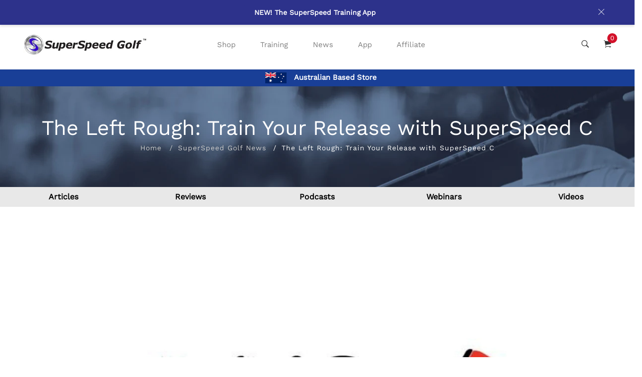

--- FILE ---
content_type: text/css
request_url: https://superspeedgolf.com.au/cdn/shop/t/2/assets/theme-settings.css?v=109373553648100854311759259668
body_size: 3241
content:
.newsletter_popup_inner,.newsletter-content.newsletter-content-bg-1{background:url(//superspeedgolf.com.au/cdn/shop/files/03_SS_Tablet_Slider_-_992x450_5_1024x1024.png?v=1741824009) no-repeat scroll center center / cover}.subscribe_area>h2,.subscribe-content>h2,.newsletter-content h2{color:#000}.subscribe_area>p,.subscribe-content>p,.newsletter-content p{color:#000}.grid__item h1{color:}.subscribe-form-input,.mc-newsletter-form--popup input{border-color:#fff;color:#333}.subscribe-form-input::-webkit-input-placeholder,.subscribe-form-input,.mc-newsletter-form--popup input::-webkit-input-placeholder{color:#333!important}.subscribe-form-input::-moz-placeholder,.subscribe-form-input,.mc-newsletter-form--popup input::-moz-placeholder{color:#333!important}.subscribe-form-input:-ms-input-placeholder,.subscribe-form-input,.mc-newsletter-form--popup input:-ms-input-placeholder{color:#333!important}.subscribe-form-input:placeholder,.subscribe-form-input,.mc-newsletter-form--popup input:placeholder{color:#333!important}.newsletter-btn{background:#77bd3b none repeat scroll 0 0;color:#fff}.mc-newsletter-form--popup button{color:#fff}.mc-newsletter-form--popup button:hover{color:#77bd3b}.newsletter-btn:hover{background:#fff none repeat scroll 0 0;color:#77bd3b}.popup_off,.newsletter-content .close-icon a i{color:#999}.newsletter_popup_inner:before{background:#0000;opacity:.8}.form-group.subscribe-form-group p,p.dont_show_again{color:#000}.newsletter-content,.newsletter_popup_inner{background-color:#fff}.breadcrumb-area{background:#000f9f;padding-top:30px;padding-bottom:30px}.overlay-bg:before{background:#000 none repeat scroll 0 0;opacity:0}h1.breadcrumb-title{color:#666}.breadcrumb-list>li>a{color:#ccc}.breadcrumb-list li:after{color:#ccc}.breadcrumb-list>li{color:#fff}@media (max-width: 767px){.breadcrumb-area.pt-50.pb-70{padding-top:50px;padding-bottom:70px}}.top-notification-bar{background:#2d328b;background:-moz-linear-gradient(left,#2d328b 0%,#2d328b 100%);background:-webkit-gradient(left top,right top,color-stop(0%,#2d328b),color-stop(100%,#2d328b));background:-webkit-linear-gradient(left,#2d328b 0%,#2d328b 100%);background:-o-linear-gradient(left,#2d328b 0%,#2d328b 100%);background:-ms-linear-gradient(left,#2d328b 0%,#2d328b 100%);background:linear-gradient(to right,#2d328b 0% 100%);filter:progid:DXImageTransform.Microsoft.gradient(startColorstr="#2d328b",endColorstr="#2d328b",GradientType=1)}.notification-entry p a,.notification-entry p a:hover{background-color:#2d328b;border:1px solid #2d328b;color:#fff}.notification-close-btn{background-color:;border:1px solid rgba(0,0,0,0);color:#fff}.notification-close-btn:hover{background-color:#0000;border:1px solid rgba(0,0,0,0);color:#ccc}.notification-entry p{color:#fff}@font-face{font-family:Work Sans;font-weight:400;font-style:normal;font-display:swap;src:url(//superspeedgolf.com.au/cdn/fonts/work_sans/worksans_n4.b7973b3d07d0ace13de1b1bea9c45759cdbe12cf.woff2?h1=c3VwZXJzcGVlZGdvbGYuY29tLmF1&h2=c3VwZXJzcGVlZGdvbGZhdS5hY2NvdW50Lm15c2hvcGlmeS5jb20&hmac=9184616204bf4040126e0e2c18c625e7a59a33f511225283f54ceb398e725cef) format("woff2"),url(//superspeedgolf.com.au/cdn/fonts/work_sans/worksans_n4.cf5ceb1e6d373a9505e637c1aff0a71d0959556d.woff?h1=c3VwZXJzcGVlZGdvbGYuY29tLmF1&h2=c3VwZXJzcGVlZGdvbGZhdS5hY2NvdW50Lm15c2hvcGlmeS5jb20&hmac=e82c61c7c42ddfa4116902215f8f7fb6561556bd46baf4aad543a68b7bef18c8) format("woff")}@font-face{font-family:Work Sans;font-weight:400;font-style:normal;font-display:swap;src:url(//superspeedgolf.com.au/cdn/fonts/work_sans/worksans_n4.b7973b3d07d0ace13de1b1bea9c45759cdbe12cf.woff2?h1=c3VwZXJzcGVlZGdvbGYuY29tLmF1&h2=c3VwZXJzcGVlZGdvbGZhdS5hY2NvdW50Lm15c2hvcGlmeS5jb20&hmac=9184616204bf4040126e0e2c18c625e7a59a33f511225283f54ceb398e725cef) format("woff2"),url(//superspeedgolf.com.au/cdn/fonts/work_sans/worksans_n4.cf5ceb1e6d373a9505e637c1aff0a71d0959556d.woff?h1=c3VwZXJzcGVlZGdvbGYuY29tLmF1&h2=c3VwZXJzcGVlZGdvbGZhdS5hY2NvdW50Lm15c2hvcGlmeS5jb20&hmac=e82c61c7c42ddfa4116902215f8f7fb6561556bd46baf4aad543a68b7bef18c8) format("woff")}@font-face{font-family:Work Sans;font-weight:400;font-style:normal;font-display:swap;src:url(//superspeedgolf.com.au/cdn/fonts/work_sans/worksans_n4.b7973b3d07d0ace13de1b1bea9c45759cdbe12cf.woff2?h1=c3VwZXJzcGVlZGdvbGYuY29tLmF1&h2=c3VwZXJzcGVlZGdvbGZhdS5hY2NvdW50Lm15c2hvcGlmeS5jb20&hmac=9184616204bf4040126e0e2c18c625e7a59a33f511225283f54ceb398e725cef) format("woff2"),url(//superspeedgolf.com.au/cdn/fonts/work_sans/worksans_n4.cf5ceb1e6d373a9505e637c1aff0a71d0959556d.woff?h1=c3VwZXJzcGVlZGdvbGYuY29tLmF1&h2=c3VwZXJzcGVlZGdvbGZhdS5hY2NvdW50Lm15c2hvcGlmeS5jb20&hmac=e82c61c7c42ddfa4116902215f8f7fb6561556bd46baf4aad543a68b7bef18c8) format("woff")}html,body,input,textarea,button,select,h1,h2,h3,h4,h5,h6,p{font-family:Work Sans,sans-serif;font-weight:400;font-style:normal}.theme-default-margin,.shopify-challenge__container{padding-top:100px;padding-bottom:100px}@media (max-width: 991px){.theme-logo img{width:250px}}@media (max-width: 767px){.theme-default-margin,.shopify-challenge__container{padding-top:80px;padding-bottom:80px}}.create-custom-page{padding-top:100px;padding-bottom:80px}@media (max-width: 767px){.create-custom-page{padding-top:80px;padding-bottom:60px}}.quick-view-select{display:none}.box-layout{max-width:calc(100% - 300px);margin:auto;box-shadow:-3px 0 50px -2px #00000026;height:auto;position:relative}.box-layout{background:#fff}.box-layout .header-sticky.is-sticky{max-width:calc(100% - 300px);left:0;right:0;margin:0 auto}@media screen and (min-width:1200px) and (max-width:1600px){.box-layout,.box-layout .header-sticky.is-sticky{max-width:calc(100% - 170px)}}@media screen and (min-width:992px) and (max-width:1199px){.box-layout,.box-layout .header-sticky.is-sticky{max-width:calc(100% - 150px)}}@media screen and (min-width:768px) and (max-width:991px){.box-layout,.box-layout .header-sticky.is-sticky{max-width:calc(100% - 120px)}}@media screen and (min-width:576px) and (max-width:767px){.box-layout,.box-layout .header-sticky.is-sticky{max-width:calc(100% - 80px)}}@media screen and (min-width:480px) and (max-width:575px){.box-layout,.box-layout .header-sticky.is-sticky{max-width:calc(100% - 50px)}}@media (max-width:479px){.box-layout,.box-layout .header-sticky.is-sticky{max-width:100%}}.box_bg{background:#fff}@keyframes lezadasnow{0%{background-position:0 0,0 0,0 0}to{background-position:500px 1000px,400px 400px,300px 300px}}.snow--effect,.snow--section-effect:before{background-image:url(//cdn.shopify.com/s/files/1/0259/8194/3911/files/snow1.png?207),url(//cdn.shopify.com/s/files/1/0259/8194/3911/files/snow2.png?207);animation:lezadasnow 18s linear infinite}.snow--effect{position:fixed;width:100%;height:100%;top:0;left:0;z-index:0;pointer-events:none;background-color:#0000}.snow--section-effect{position:relative}.snow--section-effect:before{position:absolute;width:100%;content:"";height:100%;top:0;left:0;z-index:1;pointer-events:none;background-color:#0000}.hero-slider-wrapper.nav--two.owl-carousel .owl-nav>div{border-radius:50%;box-shadow:0 5px 10px #0006}body{color:#777;background-color:#fff}h1,h2,h3,h4,h5,h6,.multi-testimonial-single-item__author-info .content .name,.instagram-section-intro p a,.about-single-block p.subtitle,.single-faq .card-header h5 button,.single-product__content .price .discounted-price,.shop-product__price .discounted-price{color:#333}.single-product__content .price .main-price.discounted,.shop-product__price .main-price.discounted{color:#aaa}.single-product__content .title .product-cart-action a{color:#d3122a}.single-product__content .title h3{color:#333}.single-product__floating-badges span.soldout-title{background:#d3122a;color:#fff}.single-product__floating-badges span.onsale{background-color:#98d8ca;color:#fff}.product_countdown .single-countdown{background:}.single-product__floating-icons span a{background-color:#fff;color:#7e7e7e}.single-product__floating-icons span a:hover{background-color:#fff;color:#333}.single-product__variations{background-color:#fff}.single-product__variations .size-container span{color:#999}.single-product .single-countdown{background:#ccc;color:#fff}.lezada-button,.shop-product__buttons .product-cart-action button,.affiliate_btn>a,#shopify-product-reviews .spr-summary-actions-newreview,#shopify-product-reviews .spr-button.spr-button-primary.button.button-primary.btn.btn-primary,.recent_view_product__content input[disabled].lezada-button.lezada-button--medium{background-color:#333;color:#fff!important;border-color:#333}#modalAddToCart .modal-button .theme-default-button{color:#fff!important;background-color:#333}#modalAddToCart .modal-button .theme-default-button:hover{background:#0000}.lezada-button:hover,.lezada-button.lezada-button--medium:hover,.shop-product__buttons .product-cart-action button:hover,.affiliate_btn>a:hover,#shopify-product-reviews .spr-summary-actions-newreview:hover,#shopify-product-reviews .spr-button.spr-button-primary.button.button-primary.btn.btn-primary:hover{background-color:#0000;color:#333!important;border-color:#333}a.scroll-top{background:#333;color:#fff}a.scroll-top:hover{background-color:#abb8c0;color:#fff}.offcanvas-cart-content-container .cart-product-wrapper .cart-buttons a:hover{background-color:#d3122a;border-color:#d3122a}.collection_content h2 a:hover{color:#d3122a}.header-right-icons .single-icon a span.count{background-color:#d3122a}.single-category__content--three--creativehome .title a:hover{color:#d3122a}.single-category__content--three--banner .title>a:hover{border-color:#d3122a}.single-category__content--textbanner a:hover,.single-product--wearablehome .single-product__floating-cart span.title a,.single-widget-product__content__bottom a.cart-btn,.single-product:hover .single-product__content .title h3 a:hover,.lezada-button-2:hover,.single-slider-post__content a.blog-readmore-btn:hover,.list-product-collection .section-title a:hover{color:#d3122a}.single-shoppable .cloth-tag__icon:hover,.single-shoppable .cloth-tag__icon.active{background-color:#d3122a}.single-banner--hoverzoom>a .banner-content--banner-type .lezada-button-link:hover{color:#d3122a}.single-banner--hoverzoom>a .banner-content--banner-type .lezada-button-link:hover:after{background-color:#d3122a}.nothing-found-content p a:hover{color:#d3122a}.single-product__floating-badges span.hot{background-color:#d3122a}.product-cart-action button,.shopify-payment-button .shopify-payment-button__more-options{color:#d3122a}nav.site-nav>ul>li a span,.site-mobile-nav .dl-menu li span,.vertical-menu-container-dark nav>ul>li>a span,.overlay-navigation-active .overlay-navigation-menu-container nav>ul>li>a span{background:#d3122a}nav.site-nav>ul>li a span:before,.site-mobile-nav .dl-menu li span:before,.vertical-menu-container-dark nav>ul>li>a span:before,.overlay-navigation-active .overlay-navigation-menu-container nav>ul>li>a span:before{background:#d3122a}#modalAddToCart .modal-button .theme-default-button:hover{background:#d3122a}nav.site-nav>ul>li a span.sale,.site-mobile-nav .dl-menu li span.sale,.vertical-menu-container-dark nav>ul>li>a span.sale,.overlay-navigation-active .overlay-navigation-menu-container nav>ul>li>a span.sale{background:#ccc}nav.site-nav>ul>li a span.sale:before,.site-mobile-nav .dl-menu li span.sale:before,.vertical-menu-container-dark nav>ul>li>a span.sale:before,.overlay-navigation-active .overlay-navigation-menu-container nav>ul>li>a span.sale:before{background:#ccc}#quickViewModal .close:hover{color:#ccc;border-color:#ccc}.copyright-text a:hover{color:#ccc}.product_additional_information button:hover{color:#d3122a}.videoWrapper{position:relative;padding-bottom:56.25%;height:0}.videoWrapper iframe{position:absolute;top:0;left:0;width:100%;height:100%}.train{max-width:95%!important;padding-right:0!important;padding-left:0!important}.create-custom-page ul li{list-style:disc;line-height:1.5em}.create-custom-page{padding-top:20px;padding-bottom:20px}.thumbs{text-align:center}.superc-but-2{border-radius:0;background-color:#000;font-weight:200}.overspeed-but-2{border-radius:0;background-color:#fff;border-style:solid;border-color:#000;color:#000;font-weight:200}.overspeed-but{border-radius:0;background-color:#000;font-weight:200}.superc-but{border-radius:0;background-color:#fff;border-style:solid;border-color:#000;color:#000;font-weight:200}.news{padding:0!important;margin-bottom:3%}.newsBut{background-color:#e8e8e8;border-radius:0;color:#000}.newsBut:hover,.newsBut:focus,.newsBut:active,.newsBut.active,.open>.dropdown-toggle.btn-primary{color:#fff;background-color:#000}h1.breadcrumb-title{color:#fff;text-align:center}.breadcrumb-list li a+span:before{color:#fff}.breadcrumb-list{text-align:center}@media only screen and (max-width: 600px){.newsBut{font-size:13px}#section-1614875382005ef80d{margin-top:-10px}}.post-title #text{display:none}.jumbotron{margin-bottom:0!important;background-image:url(https://cdn.shopify.com/s/files/1/0096/3736/3812/files/superspeed-blog-header.jpg?v=1614530653)}.jumbo{border-radius:0;padding:0!important}.jumbotitle{color:#fff;font-size:42px;line-height:40px;font-weight:400;margin-bottom:10px}.jumbotron{border-radius:0!important}#section-1614875382005ef80d{margin-top:-20px}@media only screen and (max-width: 640px){#section-1614875382005ef80d{margin-top:-10px}}.single-slider-post__content p.post-excerpt{display:none}.faqtitle{text-align:center;font-weight:800}.card-body{padding-top:0!important}#section-faq{margin-top:0!important}.card-text{text-align:center;display:flex;justify-content:center;align-items:center;height:200px;padding-top:30%}.bottomtext{padding-top:20%}.faqcard{border-radius:4px;background:#fff;box-shadow:0 6px 10px #00000014,0 0 6px #0000000d;transition:.3s transform cubic-bezier(.155,1.105,.295,1.12),.3s box-shadow,.3s -webkit-transform cubic-bezier(.155,1.105,.295,1.12);padding:14px 80px 18px 36px;cursor:pointer}.faqcard:hover{transform:scale(1.05);box-shadow:0 10px 20px #0000001f,0 4px 8px #0000000f}@media (max-width: 767px){.accordion .card-header{padding:20px 10px}.talign{text-align:center}.trainButs{max-width:100%;padding-bottom:20px;text-align:center}}.protocol{background-image:url(https://cdn.shopify.com/s/files/1/0096/3736/3812/files/protocol.png?v=1617277275);background-repeat:no-repeat;background-position:50% 30%;border-bottom:5px solid #ed1c24}.warranty{background-image:url(https://cdn.shopify.com/s/files/1/0096/3736/3812/files/warranty.png?v=1617278627);background-repeat:no-repeat;background-position:50% 30%;border-bottom:5px solid #2ebcb4}.overspeed{background-image:url(https://cdn.shopify.com/s/files/1/0096/3736/3812/files/overspeed.png?v=1617278626);background-repeat:no-repeat;background-position:50% 30%;border-bottom:5px solid #f58220}.fitting{background-image:url(https://cdn.shopify.com/s/files/1/0096/3736/3812/files/fitting.png?v=1617278627);background-repeat:no-repeat;background-position:50% 30%;border-bottom:5px solid #00a651}.international{background-image:url(https://cdn.shopify.com/s/files/1/0096/3736/3812/files/international.png?v=1617278626);background-repeat:no-repeat;background-position:50% 30%;border-bottom:5px solid #0062af}.expected{background-image:url(https://cdn.shopify.com/s/files/1/0096/3736/3812/files/expected.png?v=1617278626);background-repeat:no-repeat;background-position:50% 30%;border-bottom:5px solid #231f20}.counterweight{background-image:url(https://cdn.shopify.com/s/files/1/0096/3736/3812/files/counterweight.png?v=1617278626);background-repeat:no-repeat;background-position:50% 30%;border-bottom:5px solid #ffd100}.prgr{background-image:url(https://cdn.shopify.com/s/files/1/0096/3736/3812/files/prgr.png?v=1617278848);background-repeat:no-repeat;background-position:50% 30%;border-bottom:5px solid #b5d334}.training-header{background-image:url(https://cdn.shopify.com/s/files/1/0096/3736/3812/files/SuperSpeedAsset_9_1.5x-100.jpg?v=1638198668);background-size:cover;background-repeat:no-repeat;background-position:center top}.Trainingjumbotron{padding-top:5%;padding-bottom:5%}.Trainingjumbotron h1{font-size:50px;font-weight:800;line-height:1em}.ss-but1{border-radius:0;background-color:#fff;color:#000;padding:15px 30px;font-size:12pt;font-weight:700;border:solid 3px white;transition:0s!important}.ss-but1:hover{border-radius:0;background-color:transparent;padding:15px 30px;font-size:12pt;border:solid 3px white;color:#fff;font-weight:700;transition:0s!important}.ss-but2{border-radius:0;background-color:Transparent;color:#fff;border:solid 3px white;padding:15px 30px;font-size:12pt;font-weight:700;transition:0s!important}.ss-but2:hover{border-radius:0;background-color:#fff;color:#272f88;border:solid 3px white;padding:15px 30px;font-size:12pt;font-weight:700;transition:0s!important}.ss-but3{border-radius:0;background-color:Transparent;color:#fff;border:solid 3px #272F88;padding:15px 30px;font-size:12pt;font-weight:700;transition:0s!important}.ss-but3:hover{border-radius:0;background-color:transparent;color:#272f88;border:solid 3px #272F88;padding:15px 30px;font-size:12pt;font-weight:700;transition:0s!important}.gradbutton{border-radius:0;background-color:Transparent!important;color:#fff;border:solid 3px white;padding:15px 30px;font-size:12pt;font-weight:700;transition:0s!important}.gradbutton:hover{background-color:#fff!important;color:#272f88}.sstraining{width:80%}.grad{background-image:linear-gradient(to right,#2e3286,#4167b0)}.sstraining h2{font-weight:800;font-size:30px;color:#000}.sstraining button{background-color:#272f88;font-size:12pt;border-radius:0;padding:15px 30px}.sstraining p{font-size:13pt;line-height:1.3em;color:#000}.sstraining li{font-size:13pt;line-height:.4em;color:#000;margin-bottom:0!important}.gradTitle{padding-left:8%;padding-right:8%}.butleft{text-align:left}.butright{text-align:right}.width75{width:75%}.width90{width:80%}.level1but{background-color:transparent!important}.level1but:hover{background-color:#a40e21!important}.lessTitle{letter-spacing:.1em}.ss-row-align{align-items:center}@media (max-width: 768px){.sstraining{width:90%}.sstraining h2,.sstraining button,.butleft,.butright{text-align:center}.alternateTitle{text-align:center!important}.alternateText{text-align:left!important}.width75,.width80{width:100%}.gradTitle{letter-spacing:-1px;line-height:1.1em;padding:2% 0%}.sstraining p{padding:2% 0%;font-size:12pt}.sstraining h2{font-weight:800;font-size:30px;letter-spacing:-1px;line-height:1.1em;padding:2% 0%}.sstraining li{font-size:12pt;color:#000}.sst-spacer{padding-top:30px}.sst-spacer10{padding-top:10px}.mobile-hide{display:none}.no-margin{margin-top:0!important}}@media (max-width: 1024px){.sstraining{width:100%!important}.gradTitle h2,.sstraining h2{font-weight:800;font-size:24px;letter-spacing:-1px;line-height:1.2em}.sstraining p{font-size:11pt;line-height:1.4em;color:#000}.sstraining li{font-size:11pt;line-height:.5em;color:#000}.sstraining button{font-size:11pt;padding:10px 25px}}@media (min-width: 1700px){.gradTitle{letter-spacing:-1px;line-height:1em;padding:2% 0%}.sstraining p{padding:0%;font-size:21px}.sstraining h2{font-weight:800;font-size:32px;letter-spacing:0px;line-height:1.1em;padding:0%}.sstraining li{font-size:21px;color:#000}}
/*# sourceMappingURL=/cdn/shop/t/2/assets/theme-settings.css.map?v=109373553648100854311759259668 */
